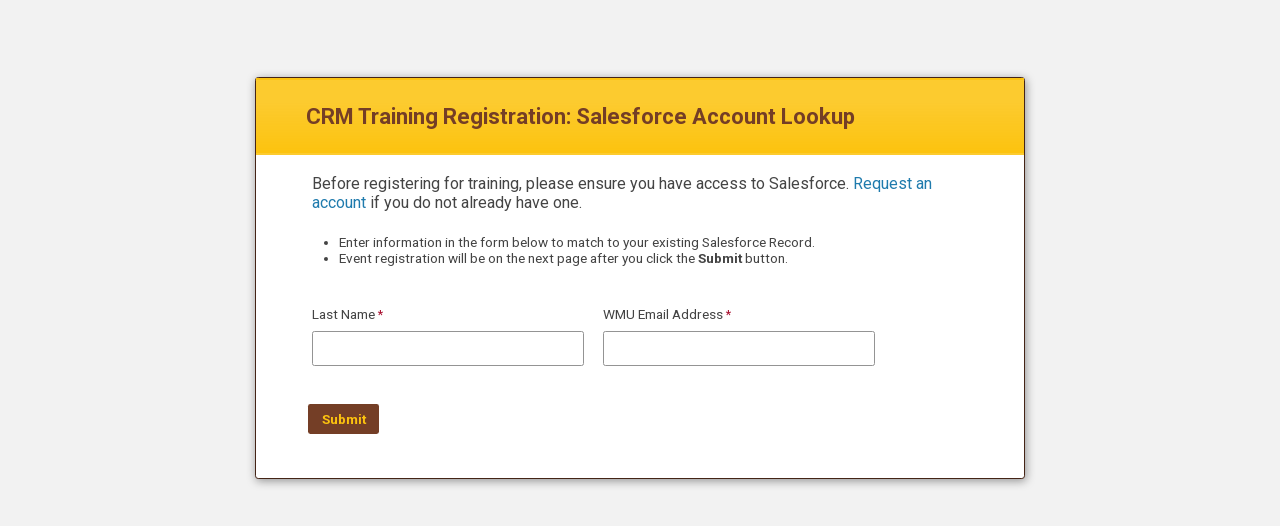

--- FILE ---
content_type: text/html; charset=UTF-8
request_url: https://wmich.tfaforms.net/218007?eid=a1I6S00000b3mYxUAI
body_size: 2193
content:
<!DOCTYPE HTML>
<html lang="en-US">
<head>

    <title>CRM Training Registration: Salesforce Account Lookup</title>

        <meta name="viewport" content="width=device-width, initial-scale=1.0" />

    
        <meta http-equiv="Content-Type" content="text/html; charset=utf-8" />
    <meta name="referrer" content="no-referrer-when-downgrade">
    <!-- THIS SCRIPT NEEDS TO BE LOADED FIRST BEFORE wforms.js -->
    <script type="text/javascript" data-for="FA__DOMContentLoadedEventDispatch" src="https://wmich.tfaforms.net/js/FA__DOMContentLoadedEventDispatcher.js" defer></script>
            <script type="text/javascript">
        document.addEventListener("FA__DOMContentLoaded", function(){
            const FORM_TIME_START = Math.floor((new Date).getTime()/1000);
            let formElement = document.getElementById("tfa_0");
            if (null === formElement) {
                formElement = document.getElementById("0");
            }
            let appendJsTimerElement = function(){
                let formTimeDiff = Math.floor((new Date).getTime()/1000) - FORM_TIME_START;
                let cumulatedTimeElement = document.getElementById("tfa_dbCumulatedTime");
                if (null !== cumulatedTimeElement) {
                    let cumulatedTime = parseInt(cumulatedTimeElement.value);
                    if (null !== cumulatedTime && cumulatedTime > 0) {
                        formTimeDiff += cumulatedTime;
                    }
                }
                let jsTimeInput = document.createElement("input");
                jsTimeInput.setAttribute("type", "hidden");
                jsTimeInput.setAttribute("value", formTimeDiff.toString());
                jsTimeInput.setAttribute("name", "tfa_dbElapsedJsTime");
                jsTimeInput.setAttribute("id", "tfa_dbElapsedJsTime");
                jsTimeInput.setAttribute("autocomplete", "off");
                if (null !== formElement) {
                    formElement.appendChild(jsTimeInput);
                }
            };
            if (null !== formElement) {
                if(formElement.addEventListener){
                    formElement.addEventListener('submit', appendJsTimerElement, false);
                } else if(formElement.attachEvent){
                    formElement.attachEvent('onsubmit', appendJsTimerElement);
                }
            }
        });
    </script>

    <link href="https://wmich.tfaforms.net/dist/form-builder/5.0.0/wforms-layout.css?v=08a9c9c2b5c27ca0ddf91becc4ec7cb860fc6d6a" rel="stylesheet" type="text/css" />

    <link href="https://wmich.tfaforms.net/uploads/themes/theme-49.css" rel="stylesheet" type="text/css" />
    <link href="https://wmich.tfaforms.net/dist/form-builder/5.0.0/wforms-jsonly.css?v=08a9c9c2b5c27ca0ddf91becc4ec7cb860fc6d6a" rel="alternate stylesheet" title="This stylesheet activated by javascript" type="text/css" />
    <script type="text/javascript" src="https://wmich.tfaforms.net/wForms/3.11/js/wforms.js?v=08a9c9c2b5c27ca0ddf91becc4ec7cb860fc6d6a"></script>
    <script type="text/javascript">
        if(wFORMS.behaviors.prefill) wFORMS.behaviors.prefill.skip = true;
    </script>
    <script type="text/javascript" src="https://wmich.tfaforms.net/wForms/3.11/js/localization-en_US.js?v=08a9c9c2b5c27ca0ddf91becc4ec7cb860fc6d6a"></script>

            
    
    </head>
<body class="default wFormWebPage" >


    <div id="tfaContent">
        <div class="wFormContainer" >
    <div class="wFormHeader"></div>
    <style type="text/css"></style><div class=""><div class="wForm" id="218007-WRPR" data-language="en_US" dir="ltr">
<div class="codesection" id="code-218007"></div>
<h3 class="wFormTitle" data-testid="form-title" id="218007-T">CRM Training Registration: Salesforce Account Lookup</h3>
<form method="post" action="https://wmich.tfaforms.net/api_v2/workflow/processor" class="hintsBelow labelsAbove" id="218007">
<div class="htmlSection" id="tfa_11"><div class="htmlContent" id="tfa_11-HTML"><h4><span style="font-weight: normal;">Before registering for training, please ensure you have access to Salesforce. <a target="_blank" href="https://wmich.edu/enrollment/em-tech/salesforcetargetx-account-requests">Request an account</a> if you do not already have one.&nbsp;&nbsp;</span></h4></div></div>
<div class="htmlSection" id="tfa_8"><div class="htmlContent" id="tfa_8-HTML"><ul><li>Enter information in the form below to match to your existing Salesforce Record.</li><li>Event registration will be on the next page after you click the&nbsp;<b>Submit </b>button.&nbsp;&nbsp;</li></ul></div></div>
<div id="tfa_125" class="section inline group">
<div class="oneField field-container-D     wf-acl-hidden" id="tfa_123-D">
<label id="tfa_123-L" class="label preField " for="tfa_123">Event ID</label><br><div class="inputWrapper"><input type="text" id="tfa_123" name="tfa_123" value="a1I6S00000b3mYxUAI" title="Event ID" class=""></div>
</div>
<div class="oneField field-container-D     wf-acl-hidden" id="tfa_124-D">
<label id="tfa_124-L" class="label preField " for="tfa_124">Session</label><br><div class="inputWrapper"><input type="text" id="tfa_124" name="tfa_124" value="" title="Session" class=""></div>
</div>
<div class="oneField field-container-D    " id="tfa_1-D">
<label id="tfa_1-L" class="label preField reqMark" for="tfa_1">Last Name</label><br><div class="inputWrapper"><input aria-required="true" type="text" id="tfa_1" name="tfa_1" value="" title="Last Name" class="required"></div>
</div>
<div class="oneField field-container-D    " id="tfa_2-D">
<label id="tfa_2-L" class="label preField reqMark" for="tfa_2">WMU Email Address</label><br><div class="inputWrapper"><input aria-required="true" type="text" id="tfa_2" name="tfa_2" value="" title="WMU Email Address" class="validate-email required"></div>
</div>
</div>
<div class="actions" id="218007-A" data-contentid="submit_button"><input type="submit" data-label="Submit" class="primaryAction" id="submit_button" value="Submit"></div>
<div style="clear:both"></div>
<input type="hidden" value="686-2880b425de3f5ba0dd32fe13752152d1" name="tfa_dbCounters" id="tfa_dbCounters" autocomplete="off"><input type="hidden" value="218007" name="tfa_dbFormId" id="tfa_dbFormId"><input type="hidden" value="" name="tfa_dbResponseId" id="tfa_dbResponseId"><input type="hidden" value="150b78db4358361086d30162aac29bdb" name="tfa_dbControl" id="tfa_dbControl"><input type="hidden" value="" name="tfa_dbWorkflowSessionUuid" id="tfa_dbWorkflowSessionUuid"><input type="hidden" value="1769261170" name="tfa_dbTimeStarted" id="tfa_dbTimeStarted" autocomplete="off"><input type="hidden" value="36" name="tfa_dbVersionId" id="tfa_dbVersionId"><input type="hidden" value="" name="tfa_switchedoff" id="tfa_switchedoff">
</form>
</div></div><div class="wFormFooter"><p class="supportInfo"><br></p></div>
  <p class="supportInfo" >
      </p>
 </div>

<script
    id="analytics-collector-script"
    type="text/javascript"
    src="https://wmich.tfaforms.net/dist/analytics/data-collector.e86d94bd97a6d88cf5db.js"
    data-customer-id="2052"
    data-endpoint="https://analytics.formassembly.com/v1/traces"
></script>

    </div>

        <script src='https://wmich.tfaforms.net/js/iframe_message_helper_internal.js?v=2'></script>

</body>
</html>


--- FILE ---
content_type: text/css
request_url: https://wmich.tfaforms.net/uploads/themes/theme-49.css
body_size: 3785
content:
@import url(https://fonts.googleapis.com/css?family=Roboto:300,400,700);@import url(https://fonts.googleapis.com/css?family=Roboto:300,400,700);@import url(https://fonts.googleapis.com/css?family=Roboto+Slab:300,400,700);@import url(https://stackpath.bootstrapcdn.com/font-awesome/4.7.0/css/font-awesome.min.css);.wFormContainer{font-family:"Roboto",sans-serif;font-size:13.6px}.wFormContainer a,.wFormContainer a:visited{text-decoration:none;color:#1F7BAD}.wFormContainer a:hover{text-decoration:underline;color:#1F7BAD}.wForm :link{text-decoration:none;color:#1F7BAD}.wFormContainer .htmlSection{margin:0 auto}.wFormContainer .wForm{background-color:#fff;color:#444;border:1px solid #442416;border-radius:.2rem;padding:0!important;-webkit-box-shadow:1px 2px 10px 0 rgba(0,0,0,.4);box-shadow:1px 2px 10px 0 rgba(0,0,0,.4);margin-top:1em}.wFormContainer .wForm form{padding:0 3rem 2rem 3rem}.wFormThankYou{padding:20px 30px!important;min-height:110px!important}.wFormContainer .wFormHelp{padding:20px 30px!important;min-height:110px!important}.reviewHeader,.reviewResponse,.reviewFooter{padding:20px!important;background-color:#ffffff!important;border:1px solid #442416!important;border-radius:0.15rem!important;margin-bottom:20px!important;color:#444444!important}.saveAndResume{font-size:.9em}.saveAndResume input[type="text"],.saveAndResume input[type="password"],.required:not(.choices):not(select):not(.wfAutosuggest){font-family:"Roboto"!important;color:#222222!important;border:1px solid #949494!important;border-radius:0.15rem!important;box-sizing:border-box;font-size:1em!important;width:20em;background-color:#FFF!important;padding:0 0.5rem!important}.saveAndResume input[type="text"],.saveAndResume input[type="password"],input[type="text"].validate-email,input[type="password"]#password{height:35px!important}.saveAndResume input[type="text"]:focus,.saveAndResume input[type="password"]:focus,input[type="text"].validate-email:focus,input[type="password"]#password:focus{outline-style:none;border:2px solid #949494!important;color:#222}input.primaryAction.slds-button.slds-button--brand.full-width{margin-top:0!important}.reviewActions{margin-top:1.6em!important}#wFormResumePage legend,#responsePasswordResetform legend{font-size:16px!important;color:#444444!important;font-family:"Roboto"!important;margin-bottom:20px;font-weight:900}.wForm .fa-search.tt-search,.wForm .fa-spinner.tt-spinner,.wForm .fa-times-circle.tt-clear{color:#222}.wFormWebPage{background-color:#f2f2f2}@media only screen and (max-width:600px){.wFormWebPage{margin:0!important}.wFormWebPage .wForm{border-radius:0;padding:0!important}.wFormWebPage .wForm form{padding:0 1rem 2rem 1rem}}#preview .mobile form{padding:0 1rem 2rem 1rem}.wFormContainer .wFormHeader{height:50px;margin:1em 0;background:url(../../../../../"") no-repeat left;background-position:left;height:50px;background-size:contain}@media only screen and (max-width:600px){.wFormContainer .wFormHeader{margin-left:.5em}}.wFormContainer .wForm{display:flex;flex-direction:column}.wFormContainer .wForm .wFormTitle{font-family:"Roboto";padding:1.5rem 3rem!important;margin:0;font-size:22px;background-color:#fcc30f;background:linear-gradient(to bottom,#fcc30fdd 30%,#fcc30f 100%);color:#743e26}.wFormContainer .wForm .section.pageSection>h4{font-size:16px;color:#444;font-family:"Roboto"}.wFormContainer .wForm .htmlSection h4{font-size:16px;color:#444;font-family:"Roboto"}.wForm div.section>.preField{font-size:16px!important;color:#444444!important;font-family:"Roboto"!important}@media only screen and (max-width:600px){.wFormContainer .wForm .wFormTitle{margin:0}.wFormContainer .wForm .wFormTitle{padding:1rem!important}}#preview .mobile .wFormTitle{padding:1rem!important}.wFormContainer .wForm #wfTabNav{padding:1.6em 3rem;font-size:.9em}.wFormContainer .wfTab{margin:0 1px;width:1.5em;line-height:1.5em;background-color:#fff;border-radius:.15rem;color:#743e26;text-align:center;text-decoration:none;opacity:1;border:1px solid #743e26}.wFormContainer .wfTab:hover{margin:0 1px;background-color:#442416;border-radius:.15rem;color:#fff;text-align:center;opacity:1;text-decoration:none;transition:all 0.25s linear}.wFormContainer .wfTabSep{display:none}.wFormContainer .wfTab.wfTabCurrentPage{font-weight:700;background-color:#743e26;color:#fcc30f;opacity:1}.wFormContainer .wfTab.wfHiddenTab,.wFormContainer .wfTab.wfHiddenTab:hover{background-color:rgba(0,0,0,.15);color:rgba(0,0,0,.5);cursor:not-allowed;border:1px solid rgba(0,0,0,.15)}#preview .mobile .wfTabNav{padding:1rem 1rem 0 1rem;font-size:12px}#preview .mobile .wTab,#preview .mobile .wTab:hover{margin:0 .1em .2em .1em;padding:5px 5px}.wFormContainer fieldset{margin:1em 0 .5em 0;color:#444444!important;border:solid 1px #dcddde!important;border-radius:.15rem}.wFormContainer fieldset.highlighted{border:solid 2px #dcddde!important;box-shadow:0 2px 4px 0 rgba(0,0,0,.4)}.wFormContainer fieldset legend{font-size:16px!important;color:#444444!important;font-family:"Roboto"!important}.wFormContainer .group>.label{margin-top:1em;color:#444}.htmlSection .htmlContent span{color:#444444!important;font-family:"Roboto"!important;font-size:100%!important;line-height:auto}.htmlSection .htmlContent{color:#444444!important;font-family:"Roboto"!important;font-size:100%!important;line-height:auto}.wFormContainer fieldset>fieldset:last-child{margin-bottom:0;color:#444}.wFormContainer .pageSection>*:not([type="hidden"]):last-child{margin-bottom:0;color:#444}.wFormContainer table.matrixLayout thead tr.headerRow,.wFormContainer table.gridLayout thead tr.headerRow{background-color:rgba(0,0,0,0)}.wFormContainer table.matrixLayout thead tr.headerRow th,.wFormContainer table.gridLayout thead tr.headerRow th{padding:.25em;vertical-align:center;color:#444444!important}.wFormContainer table.matrixLayout tbody tr th.headerCol,.wFormContainer table.gridLayout tbody tr th.headerCol{color:#444444!important}.wFormContainer table.matrixLayout tbody tr:nth-child(odd),.wFormContainer table.gridLayout tbody tr:nth-child(odd){background-color:rgba(0,0,0,.04)}.wFormContainer table.matrixLayout tbody tr:nth-child(even),.wFormContainer table.gridLayout tbody tr:nth-child(even){background-color:rgba(0,0,0,.025)}.wFormContainer table.matrixLayout tbody td,.wFormContainer table.gridLayout tbody td{padding:.25em}.wForm .gridLayout .headerCol{vertical-align:middle!important;padding:9px 0!important}#preview .wFormContainer table.matrixLayout tbody tr:nth-child(n),#preview .wFormContainer table.gridLayout tbody tr:nth-child(n){background-color:rgba(0,0,0,.04)}#preview .wFormContainer table.matrixLayout tbody tr:nth-child(4n),#preview .wFormContainer table.gridLayout tbody tr:nth-child(4n){background-color:rgba(0,0,0,.025)}table{font-size:13.6px}.wForm .gridLayout.stacked{margin:20px 0}.wForm .gridLayout.stacked tr{margin:10px 1rem 10px 0;padding:10px auto;width:92.5%}.wForm .gridLayout.stacked tr td{height:auto!important}.wForm .gridLayout.stacked tr td input[type="text"]{max-width:90%}#preview .mobile .matrixLayout,#preview .mobile .gridLayout{margin:20px 0!important}.wFormContainer .label{font-weight:400;font-family:"Roboto";color:#444;padding-bottom:4px}.wFormContainer .label.preField{line-height:1.5rem;color:#444}.wFormContainer .oneChoice{margin-bottom:4px!important;padding:.2em 0}.wFormContainer .oneChoice .label.postField{vertical-align:middle!important;color:#444}.wFormContainer .reqMark:after{color:#a91231}.oneField .label span{color:#444444!important;font-family:"Roboto"!important;font-size:100%!important}.wFormContainer .wForm .inputWrapper input[type="text"],.wFormContainer .wForm .inputWrapper input[type="password"],.wFormContainer .wForm .inputWrapper select,.wFormContainer .wForm .inputWrapper textarea{font-family:"Roboto";color:#222;border:1px solid #949494;border-radius:.15rem;box-sizing:border-box;font-size:1em;width:20em;background-color:#FFF}.wFormContainer .wForm .inputWrapper input[type="text"],.wFormContainer .wForm .inputWrapper input[type="password"],.wFormContainer .wForm .inputWrapper select:not([multiple]){height:35px;padding:0 .5rem}.wFormContainer .wForm .inputWrapper select[multiple]{width:auto}.wFormContainer .wForm .inputWrapper input[type="file"]{height:35px;padding:0 .5rem 0 0!important;border:none!important;background:transparent!important;font-size:13.6px!important;font-family:"Roboto"!important;color:#444444!important}.wFormContainer .wForm .inputWrapper textarea{height:5em;padding:0.5rem!important}.wFormContainer .wForm .inputWrapper select option{padding:.25em 8px;font-family:"Roboto"}.wFormContainer .wForm .inputWrapper input:not([type="file"]):not(.tt-hint):read-only,.wFormContainer .wForm .inputWrapper textarea:read-only{font-family:"Roboto";background-color:#ffffff!important;border:1px solid #bbbbbb!important;color:#444444!important}.wFormContainer .wForm .inputWrapper input:not([type="file"]):not(.tt-hint):-moz-read-only,.wFormContainer .wForm .inputWrapper textarea:-moz-read-only{font-family:"Roboto";background-color:#ffffff!important;border:1px solid #bbbbbb!important;color:#444444!important}.wFormContainer .wForm .inputWrapper textarea:focus,.wFormContainer .wForm .inputWrapper textarea.required:focus,.wFormContainer .wForm .inputWrapper input[type="text"]:focus,.wFormContainer .wForm .inputWrapper input[type="text"].required:focus,.wFormContainer .wForm .inputWrapper input[type="password"]:focus,.wFormContainer .wForm .inputWrapper input[type="password"].required:focus,.wFormContainer .wForm .inputWrapper select:focus,.wFormContainer .wForm .inputWrapper select.required:focus{outline-style:none;border:2px solid #949494!important;color:#222}.wFormContainer .wForm .inputWrapper textarea.required:not(readonly):focus{border:1px solid #bbbbbb!important}.wFormContainer .wForm .inputWrapper .oneChoice input[type="checkbox"],.wFormContainer .wForm .inputWrapper .oneChoice input[type="radio"]{height:initial;margin-bottom:5px}label.tfa_esig_typeCheckbox{padding-top:5px}.wFormContainer .wForm .inputWrapper .oneChoice .label{margin-left:5px;padding:0}@media only screen and (max-width:600px){.wFormContainer .wForm .inputWrapper select[multiple]{width:auto;-webkit-appearance:none;height:45px}}.wFormContainer .field-hint-inactive,.wFormContainer .field-hint{line-height:100%;font-size:1em}.wFormContainer .field-hint-inactive .hint{font-size:.75em;line-height:1.75em;transition:all 0.25s linear}.wFormContainer .field-hint .hint{font-size:.75em;line-height:1.75em;transition:all 0.25s linear}.wFormContainer .lengthIndicator,.wFormContainer .count-words{font-size:.75em;margin-top:1px;color:#444}#preview #render .wForm .oneField.hintsTooltip .field-hint{background-color:#ffffff!important;padding:.3em}.wForm .hintsTooltip .hint{color:#222222!important;background-color:transparent!important}.wForm .field-hint-inactive .hint{background-color:#ffffff!important;color:#444444!important;opacity:0.5!important}.wForm .hintsBelow .field-hint,.wform .hintsSide .field-hint{background-color:#ffffff!important;color:#444444!important;opacity:1!important}.wFormContainer .wfAutosuggest.tt-hint{margin-top:0}.wFormContainer .wfAutosuggest.tt-input{background-color:#FFF!important}.wFormContainer .tt-spinner{top:.6rem;right:.25rem}.tt-menu{background-color:#FFF!important;color:#222222!important}.tt-suggestion{font-family:"Roboto"!important;font-size:13.6px!important;color:#222222!important}html .kalendae{background:#fff;border:2px solid #949494!important;font-size:.85em;font-family:"Roboto";border-radius:0;padding:1rem}html .kalendae .k-calendar{width:14em}html .kalendae .k-calendar .k-header span,html .kalendae .k-calendar .k-days span{width:calc(2em - 2px)!important;margin-left:1px!important;margin-right:1px!important;box-sizing:border-box!important}html .kalendae .k-calendar .k-title,html .kalendae .k-calendar .k-header,html .kalendae .k-calendar .k-days{width:100%;height:auto;margin:0;color:#444}html .kalendae .k-calendar .k-header span,html .kalendae .k-calendar .k-days span{height:25px!important;line-height:inherit;text-align:right;padding:2px .25em 5px 2px!important;margin-left:1px!important;margin-right:1px!important;margin-bottom:2px!important}html .kalendae .k-calendar .k-btn-close:hover{color:#444;border-color:#fff}html .kalendae .k-calendar .k-caption{font-size:.85em;color:#444}html .kalendae .k-calendar .k-btn-previous-month,html .kalendae .k-calendar .k-btn-next-month,html .kalendae .k-calendar .k-btn-previous-year,html .kalendae .k-calendar .k-btn-next-year{color:#444;line-height:normal;height:auto;font-size:1.4em;font-weight:400}html .kalendae .k-calendar .k-btn-previous-month:hover,html .kalendae .k-calendar .k-btn-next-month:hover,html .kalendae .k-calendar .k-btn-previous-year:hover,html .kalendae .k-calendar .k-btn-next-year:hover{color:#444;font-weight:700}html .kalendae .k-calendar .k-header span{color:#444;margin:5px auto}html .kalendae .k-calendar .k-days span.k-in-month.k-active{color:#fcc30f;border-color:rgba(0,0,0,.1);background-color:#743e26;height:auto;padding-top:0;margin-bottom:0;opacity:.7}html .kalendae .k-calendar .k-days span.k-in-month{color:#444;border-color:rgba(0,0,0,.1);background-color:#fff;height:auto;padding-top:0;margin-bottom:0;opacity:.7}html .kalendae .k-calendar .k-days span.k-out-of-month{color:#444;background-color:rgba(0,0,0,0);height:auto;padding-top:0;margin-bottom:0;opacity:.5}html .kalendae .k-calendar .k-days span.k-selected.k-active{background:#743e26;color:#fcc30f;opacity:1}html .kalendae .k-calendar .k-days span.k-active:hover{border-color:#949494;opacity:1}.wFormContainer .oneField.errFld .inputWrapper input[type="text"],.wFormContainer .oneField.errFld .inputWrapper input[type="password"],.wFormContainer .oneField.errFld .inputWrapper textarea,.wFormContainer .oneField.errFld .inputWrapper select{border-color:#a91231!important}.wFormContainer .oneField.errFld .inputWrapper input[type="text"].required{border-color:#a91231}.wFormContainer .oneField.errFld div.errMsg{margin-top:.5em;color:#a91231}.wfTab.wfTabCurrentPage.errMsg,.wfTab.errMsg{border:1px solid #a91231!important}.wfTab.wfTabCurrentPage.errMsg,.wfTab.errMsg:hover{background-color:#a91231;color:#ffffff!important}.wfTab.errMsg{background-color:#fff;color:#a91231}.errorMessage{color:#a91231!important}a.errMsg{color:#a91231;text-decoration:underline}.wFormContainer .errMsg{color:#a91231!important}.wFormContainer .actions{margin-top:0}.wFormContainer .actions .primaryAction{background-color:#743e26;color:#fcc30f;margin-top:1.6em;padding:6.8px 13.6px;border:none;font-size:13.6px;font-weight:700;font-family:"Roboto";-webkit-appearance:none;border-radius:.15rem}.wFormContainer .actions .primaryAction:hover{background-color:#442416;color:#fff}.wFormContainer .actions .primaryAction:disabled{background-color:rgba(0,0,0,.2);color:rgba(255,255,255,.7);-webkit-appearance:none;border-radius:.15rem;cursor:not-allowed}.wFormContainer .wfPagingButtons{margin-top:0}.wFormContainer .wfPagingButtons .wfPageNextButton,.wFormContainer .wfPagingButtons .wfPagePreviousButton{background-color:#743e26;color:#fcc30f;margin-top:1.6em;padding:6.8px 13.6px;border:none;font-size:13.6px;font-family:"Roboto";-webkit-appearance:none;border-radius:.15rem}.wFormContainer .wfPagingButtons .wfPageNextButton:hover,.wFormContainer .wfPagingButtons .wfPagePreviousButton:hover{background-color:#442416;color:#fff}@media only screen and (max-width:600px){.wFormContainer .actions .primaryAction,.wFormContainer .wfPagingButtons .wfPageNextButton,.wFormContainer .wfPagingButtons .wfPagePreviousButton{min-width:150px;font-size:16px;padding:6.8px 20px}}#preview .mobile .primaryAction,#preview .mobile .wfPageNextButton,#preview .mobile .wfPagePreviousButton{min-width:150px;font-size:16px;padding:6.8px 20px}.wFormContainer .wFormFooter .supportInfo{text-align:center}.wFormContainer .wFormFooter .supportInfo a{color:#fcc30f;text-decoration:none}.wFormContainer .wFormFooter .supportInfo a:hover{color:#fcc30f;text-decoration:underline}.wFormContainer .oneField,.wFormContainer .section{-webkit-animation:fadeIn 0.5s;animation:fadeIn 0.5s}@-webkit-keyframes fadeIn{from{opacity:0}to{opacity:1}}@keyframes fadeIn{from{opacity:0}to{opacity:1}}.wFormContainer .wForm .removeSpan{display:block;float:none;text-align:right}.wFormContainer .wForm td .removeSpan{display:inline;float:right;text-align:inherit}